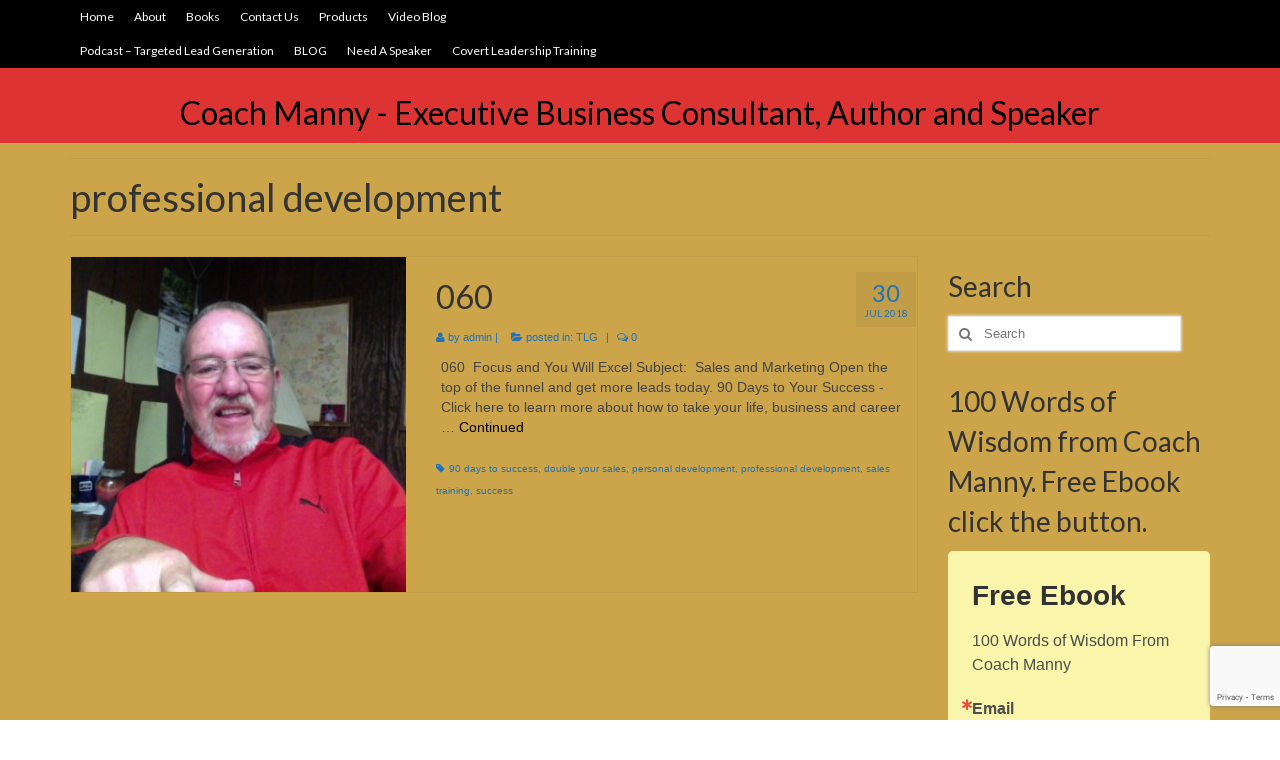

--- FILE ---
content_type: text/html; charset=UTF-8
request_url: http://coachmanny.com/tag/professional-development/
body_size: 10523
content:
<!DOCTYPE html>
<html class="no-js" lang="en" itemscope="itemscope" itemtype="http://schema.org/WebPage">
<head>
  <meta charset="UTF-8">
  <meta name="viewport" content="width=device-width, initial-scale=1.0">
  <meta http-equiv="X-UA-Compatible" content="IE=edge">
  <title>professional development &#8211; Coach Manny &#8211; Executive Business Consultant, Author and Speaker</title>
<meta name='robots' content='max-image-preview:large' />
<script type='application/javascript'>console.log('PixelYourSite Free version 9.1.1');</script>
<link rel='dns-prefetch' href='//www.google.com' />
<link rel='dns-prefetch' href='//platform-api.sharethis.com' />
<link rel='dns-prefetch' href='//fonts.googleapis.com' />
<link rel='dns-prefetch' href='//s.w.org' />
<link rel='dns-prefetch' href='//m9m6e2w5.stackpathcdn.com' />
<link rel='dns-prefetch' href='//cdn.shareaholic.net' />
<link rel='dns-prefetch' href='//www.shareaholic.net' />
<link rel='dns-prefetch' href='//analytics.shareaholic.com' />
<link rel='dns-prefetch' href='//recs.shareaholic.com' />
<link rel='dns-prefetch' href='//partner.shareaholic.com' />
<!-- Shareaholic - https://www.shareaholic.com -->
<link rel='preload' href='//cdn.shareaholic.net/assets/pub/shareaholic.js' as='script'/>
<script data-no-minify='1' data-cfasync='false'>
_SHR_SETTINGS = {"endpoints":{"local_recs_url":"http:\/\/coachmanny.com\/wp-admin\/admin-ajax.php?action=shareaholic_permalink_related","ajax_url":"http:\/\/coachmanny.com\/wp-admin\/admin-ajax.php","share_counts_url":"http:\/\/coachmanny.com\/wp-admin\/admin-ajax.php?action=shareaholic_share_counts_api"},"site_id":"ab1b5a35d4a855f6dcb79b0f4e52efa1"};
</script>
<script data-no-minify='1' data-cfasync='false' src='//cdn.shareaholic.net/assets/pub/shareaholic.js' data-shr-siteid='ab1b5a35d4a855f6dcb79b0f4e52efa1' async ></script>

<!-- Shareaholic Content Tags -->
<meta name='shareaholic:site_name' content='Coach Manny - Executive Business Consultant, Author and Speaker' />
<meta name='shareaholic:language' content='en' />
<meta name='shareaholic:article_visibility' content='private' />
<meta name='shareaholic:site_id' content='ab1b5a35d4a855f6dcb79b0f4e52efa1' />
<meta name='shareaholic:wp_version' content='9.7.6' />

<!-- Shareaholic Content Tags End -->
<script type="text/javascript">
window._wpemojiSettings = {"baseUrl":"https:\/\/s.w.org\/images\/core\/emoji\/14.0.0\/72x72\/","ext":".png","svgUrl":"https:\/\/s.w.org\/images\/core\/emoji\/14.0.0\/svg\/","svgExt":".svg","source":{"concatemoji":"http:\/\/coachmanny.com\/wp-includes\/js\/wp-emoji-release.min.js?ver=6.0.11"}};
/*! This file is auto-generated */
!function(e,a,t){var n,r,o,i=a.createElement("canvas"),p=i.getContext&&i.getContext("2d");function s(e,t){var a=String.fromCharCode,e=(p.clearRect(0,0,i.width,i.height),p.fillText(a.apply(this,e),0,0),i.toDataURL());return p.clearRect(0,0,i.width,i.height),p.fillText(a.apply(this,t),0,0),e===i.toDataURL()}function c(e){var t=a.createElement("script");t.src=e,t.defer=t.type="text/javascript",a.getElementsByTagName("head")[0].appendChild(t)}for(o=Array("flag","emoji"),t.supports={everything:!0,everythingExceptFlag:!0},r=0;r<o.length;r++)t.supports[o[r]]=function(e){if(!p||!p.fillText)return!1;switch(p.textBaseline="top",p.font="600 32px Arial",e){case"flag":return s([127987,65039,8205,9895,65039],[127987,65039,8203,9895,65039])?!1:!s([55356,56826,55356,56819],[55356,56826,8203,55356,56819])&&!s([55356,57332,56128,56423,56128,56418,56128,56421,56128,56430,56128,56423,56128,56447],[55356,57332,8203,56128,56423,8203,56128,56418,8203,56128,56421,8203,56128,56430,8203,56128,56423,8203,56128,56447]);case"emoji":return!s([129777,127995,8205,129778,127999],[129777,127995,8203,129778,127999])}return!1}(o[r]),t.supports.everything=t.supports.everything&&t.supports[o[r]],"flag"!==o[r]&&(t.supports.everythingExceptFlag=t.supports.everythingExceptFlag&&t.supports[o[r]]);t.supports.everythingExceptFlag=t.supports.everythingExceptFlag&&!t.supports.flag,t.DOMReady=!1,t.readyCallback=function(){t.DOMReady=!0},t.supports.everything||(n=function(){t.readyCallback()},a.addEventListener?(a.addEventListener("DOMContentLoaded",n,!1),e.addEventListener("load",n,!1)):(e.attachEvent("onload",n),a.attachEvent("onreadystatechange",function(){"complete"===a.readyState&&t.readyCallback()})),(e=t.source||{}).concatemoji?c(e.concatemoji):e.wpemoji&&e.twemoji&&(c(e.twemoji),c(e.wpemoji)))}(window,document,window._wpemojiSettings);
</script>
<style type="text/css">
img.wp-smiley,
img.emoji {
	display: inline !important;
	border: none !important;
	box-shadow: none !important;
	height: 1em !important;
	width: 1em !important;
	margin: 0 0.07em !important;
	vertical-align: -0.1em !important;
	background: none !important;
	padding: 0 !important;
}
</style>
	<link rel='stylesheet' id='wp-block-library-css'  href='http://coachmanny.com/wp-includes/css/dist/block-library/style.min.css?ver=6.0.11' type='text/css' media='all' />
<style id='global-styles-inline-css' type='text/css'>
body{--wp--preset--color--black: #000000;--wp--preset--color--cyan-bluish-gray: #abb8c3;--wp--preset--color--white: #ffffff;--wp--preset--color--pale-pink: #f78da7;--wp--preset--color--vivid-red: #cf2e2e;--wp--preset--color--luminous-vivid-orange: #ff6900;--wp--preset--color--luminous-vivid-amber: #fcb900;--wp--preset--color--light-green-cyan: #7bdcb5;--wp--preset--color--vivid-green-cyan: #00d084;--wp--preset--color--pale-cyan-blue: #8ed1fc;--wp--preset--color--vivid-cyan-blue: #0693e3;--wp--preset--color--vivid-purple: #9b51e0;--wp--preset--gradient--vivid-cyan-blue-to-vivid-purple: linear-gradient(135deg,rgba(6,147,227,1) 0%,rgb(155,81,224) 100%);--wp--preset--gradient--light-green-cyan-to-vivid-green-cyan: linear-gradient(135deg,rgb(122,220,180) 0%,rgb(0,208,130) 100%);--wp--preset--gradient--luminous-vivid-amber-to-luminous-vivid-orange: linear-gradient(135deg,rgba(252,185,0,1) 0%,rgba(255,105,0,1) 100%);--wp--preset--gradient--luminous-vivid-orange-to-vivid-red: linear-gradient(135deg,rgba(255,105,0,1) 0%,rgb(207,46,46) 100%);--wp--preset--gradient--very-light-gray-to-cyan-bluish-gray: linear-gradient(135deg,rgb(238,238,238) 0%,rgb(169,184,195) 100%);--wp--preset--gradient--cool-to-warm-spectrum: linear-gradient(135deg,rgb(74,234,220) 0%,rgb(151,120,209) 20%,rgb(207,42,186) 40%,rgb(238,44,130) 60%,rgb(251,105,98) 80%,rgb(254,248,76) 100%);--wp--preset--gradient--blush-light-purple: linear-gradient(135deg,rgb(255,206,236) 0%,rgb(152,150,240) 100%);--wp--preset--gradient--blush-bordeaux: linear-gradient(135deg,rgb(254,205,165) 0%,rgb(254,45,45) 50%,rgb(107,0,62) 100%);--wp--preset--gradient--luminous-dusk: linear-gradient(135deg,rgb(255,203,112) 0%,rgb(199,81,192) 50%,rgb(65,88,208) 100%);--wp--preset--gradient--pale-ocean: linear-gradient(135deg,rgb(255,245,203) 0%,rgb(182,227,212) 50%,rgb(51,167,181) 100%);--wp--preset--gradient--electric-grass: linear-gradient(135deg,rgb(202,248,128) 0%,rgb(113,206,126) 100%);--wp--preset--gradient--midnight: linear-gradient(135deg,rgb(2,3,129) 0%,rgb(40,116,252) 100%);--wp--preset--duotone--dark-grayscale: url('#wp-duotone-dark-grayscale');--wp--preset--duotone--grayscale: url('#wp-duotone-grayscale');--wp--preset--duotone--purple-yellow: url('#wp-duotone-purple-yellow');--wp--preset--duotone--blue-red: url('#wp-duotone-blue-red');--wp--preset--duotone--midnight: url('#wp-duotone-midnight');--wp--preset--duotone--magenta-yellow: url('#wp-duotone-magenta-yellow');--wp--preset--duotone--purple-green: url('#wp-duotone-purple-green');--wp--preset--duotone--blue-orange: url('#wp-duotone-blue-orange');--wp--preset--font-size--small: 13px;--wp--preset--font-size--medium: 20px;--wp--preset--font-size--large: 36px;--wp--preset--font-size--x-large: 42px;}.has-black-color{color: var(--wp--preset--color--black) !important;}.has-cyan-bluish-gray-color{color: var(--wp--preset--color--cyan-bluish-gray) !important;}.has-white-color{color: var(--wp--preset--color--white) !important;}.has-pale-pink-color{color: var(--wp--preset--color--pale-pink) !important;}.has-vivid-red-color{color: var(--wp--preset--color--vivid-red) !important;}.has-luminous-vivid-orange-color{color: var(--wp--preset--color--luminous-vivid-orange) !important;}.has-luminous-vivid-amber-color{color: var(--wp--preset--color--luminous-vivid-amber) !important;}.has-light-green-cyan-color{color: var(--wp--preset--color--light-green-cyan) !important;}.has-vivid-green-cyan-color{color: var(--wp--preset--color--vivid-green-cyan) !important;}.has-pale-cyan-blue-color{color: var(--wp--preset--color--pale-cyan-blue) !important;}.has-vivid-cyan-blue-color{color: var(--wp--preset--color--vivid-cyan-blue) !important;}.has-vivid-purple-color{color: var(--wp--preset--color--vivid-purple) !important;}.has-black-background-color{background-color: var(--wp--preset--color--black) !important;}.has-cyan-bluish-gray-background-color{background-color: var(--wp--preset--color--cyan-bluish-gray) !important;}.has-white-background-color{background-color: var(--wp--preset--color--white) !important;}.has-pale-pink-background-color{background-color: var(--wp--preset--color--pale-pink) !important;}.has-vivid-red-background-color{background-color: var(--wp--preset--color--vivid-red) !important;}.has-luminous-vivid-orange-background-color{background-color: var(--wp--preset--color--luminous-vivid-orange) !important;}.has-luminous-vivid-amber-background-color{background-color: var(--wp--preset--color--luminous-vivid-amber) !important;}.has-light-green-cyan-background-color{background-color: var(--wp--preset--color--light-green-cyan) !important;}.has-vivid-green-cyan-background-color{background-color: var(--wp--preset--color--vivid-green-cyan) !important;}.has-pale-cyan-blue-background-color{background-color: var(--wp--preset--color--pale-cyan-blue) !important;}.has-vivid-cyan-blue-background-color{background-color: var(--wp--preset--color--vivid-cyan-blue) !important;}.has-vivid-purple-background-color{background-color: var(--wp--preset--color--vivid-purple) !important;}.has-black-border-color{border-color: var(--wp--preset--color--black) !important;}.has-cyan-bluish-gray-border-color{border-color: var(--wp--preset--color--cyan-bluish-gray) !important;}.has-white-border-color{border-color: var(--wp--preset--color--white) !important;}.has-pale-pink-border-color{border-color: var(--wp--preset--color--pale-pink) !important;}.has-vivid-red-border-color{border-color: var(--wp--preset--color--vivid-red) !important;}.has-luminous-vivid-orange-border-color{border-color: var(--wp--preset--color--luminous-vivid-orange) !important;}.has-luminous-vivid-amber-border-color{border-color: var(--wp--preset--color--luminous-vivid-amber) !important;}.has-light-green-cyan-border-color{border-color: var(--wp--preset--color--light-green-cyan) !important;}.has-vivid-green-cyan-border-color{border-color: var(--wp--preset--color--vivid-green-cyan) !important;}.has-pale-cyan-blue-border-color{border-color: var(--wp--preset--color--pale-cyan-blue) !important;}.has-vivid-cyan-blue-border-color{border-color: var(--wp--preset--color--vivid-cyan-blue) !important;}.has-vivid-purple-border-color{border-color: var(--wp--preset--color--vivid-purple) !important;}.has-vivid-cyan-blue-to-vivid-purple-gradient-background{background: var(--wp--preset--gradient--vivid-cyan-blue-to-vivid-purple) !important;}.has-light-green-cyan-to-vivid-green-cyan-gradient-background{background: var(--wp--preset--gradient--light-green-cyan-to-vivid-green-cyan) !important;}.has-luminous-vivid-amber-to-luminous-vivid-orange-gradient-background{background: var(--wp--preset--gradient--luminous-vivid-amber-to-luminous-vivid-orange) !important;}.has-luminous-vivid-orange-to-vivid-red-gradient-background{background: var(--wp--preset--gradient--luminous-vivid-orange-to-vivid-red) !important;}.has-very-light-gray-to-cyan-bluish-gray-gradient-background{background: var(--wp--preset--gradient--very-light-gray-to-cyan-bluish-gray) !important;}.has-cool-to-warm-spectrum-gradient-background{background: var(--wp--preset--gradient--cool-to-warm-spectrum) !important;}.has-blush-light-purple-gradient-background{background: var(--wp--preset--gradient--blush-light-purple) !important;}.has-blush-bordeaux-gradient-background{background: var(--wp--preset--gradient--blush-bordeaux) !important;}.has-luminous-dusk-gradient-background{background: var(--wp--preset--gradient--luminous-dusk) !important;}.has-pale-ocean-gradient-background{background: var(--wp--preset--gradient--pale-ocean) !important;}.has-electric-grass-gradient-background{background: var(--wp--preset--gradient--electric-grass) !important;}.has-midnight-gradient-background{background: var(--wp--preset--gradient--midnight) !important;}.has-small-font-size{font-size: var(--wp--preset--font-size--small) !important;}.has-medium-font-size{font-size: var(--wp--preset--font-size--medium) !important;}.has-large-font-size{font-size: var(--wp--preset--font-size--large) !important;}.has-x-large-font-size{font-size: var(--wp--preset--font-size--x-large) !important;}
</style>
<link rel='stylesheet' id='ctct_form_styles-css'  href='http://coachmanny.com/wp-content/plugins/constant-contact-forms/assets/css/style.css?ver=1.13.0' type='text/css' media='all' />
<link rel='stylesheet' id='SFSImainCss-css'  href='http://coachmanny.com/wp-content/plugins/ultimate-social-media-icons/css/sfsi-style.css?ver=2.7.5' type='text/css' media='all' />
<link rel='stylesheet' id='kadence_theme-css'  href='http://coachmanny.com/wp-content/themes/virtue/assets/css/virtue.css?ver=276' type='text/css' media='all' />
<link rel='stylesheet' id='virtue_skin-css'  href='http://coachmanny.com/wp-content/themes/virtue/assets/css/skins/default.css' type='text/css' media='all' />
<link rel='stylesheet' id='redux-google-fonts-virtue-css'  href='http://fonts.googleapis.com/css?family=Lato&#038;ver=1532532295' type='text/css' media='all' />
<script type='text/javascript' src='http://coachmanny.com/wp-includes/js/jquery/jquery.min.js?ver=3.6.0' id='jquery-core-js'></script>
<script type='text/javascript' src='http://coachmanny.com/wp-includes/js/jquery/jquery-migrate.min.js?ver=3.3.2' id='jquery-migrate-js'></script>
<script type='text/javascript' src='//platform-api.sharethis.com/js/sharethis.js#product=ga&#038;property=6086d253069ba40018aed74c' id='googleanalytics-platform-sharethis-js'></script>
<script type='text/javascript' src='http://coachmanny.com/wp-content/plugins/pixelyoursite/dist/scripts/jquery.bind-first-0.2.3.min.js?ver=6.0.11' id='jquery-bind-first-js'></script>
<script type='text/javascript' src='http://coachmanny.com/wp-content/plugins/pixelyoursite/dist/scripts/js.cookie-2.1.3.min.js?ver=2.1.3' id='js-cookie-js'></script>
<script type='text/javascript' id='pys-js-extra'>
/* <![CDATA[ */
var pysOptions = {"staticEvents":{"facebook":{"init_event":[{"delay":0,"type":"static","name":"PageView","pixelIds":["262579774358352"],"eventID":"dc11900f-77a1-4f72-b15f-94144cb682f6","params":{"post_category":"TLG","page_title":"professional development","post_type":"tag","post_id":210,"plugin":"PixelYourSite","user_role":"guest","event_url":"coachmanny.com\/tag\/professional-development\/"},"e_id":"init_event","ids":[],"hasTimeWindow":false,"timeWindow":0,"woo_order":"","edd_order":""}]}},"dynamicEvents":[],"triggerEvents":[],"triggerEventTypes":[],"facebook":{"pixelIds":["262579774358352"],"advancedMatching":[],"removeMetadata":false,"contentParams":{"post_type":"tag","post_id":210,"content_name":"professional development"},"commentEventEnabled":true,"wooVariableAsSimple":false,"downloadEnabled":true,"formEventEnabled":true,"ajaxForServerEvent":true,"serverApiEnabled":false,"wooCRSendFromServer":false},"debug":"","siteUrl":"http:\/\/coachmanny.com","ajaxUrl":"http:\/\/coachmanny.com\/wp-admin\/admin-ajax.php","enable_remove_download_url_param":"1","gdpr":{"ajax_enabled":false,"all_disabled_by_api":false,"facebook_disabled_by_api":false,"analytics_disabled_by_api":false,"google_ads_disabled_by_api":false,"pinterest_disabled_by_api":false,"bing_disabled_by_api":false,"facebook_prior_consent_enabled":true,"analytics_prior_consent_enabled":true,"google_ads_prior_consent_enabled":null,"pinterest_prior_consent_enabled":true,"bing_prior_consent_enabled":true,"cookiebot_integration_enabled":false,"cookiebot_facebook_consent_category":"marketing","cookiebot_analytics_consent_category":"statistics","cookiebot_google_ads_consent_category":null,"cookiebot_pinterest_consent_category":"marketing","cookiebot_bing_consent_category":"marketing","consent_magic_integration_enabled":false,"real_cookie_banner_integration_enabled":false,"cookie_notice_integration_enabled":false,"cookie_law_info_integration_enabled":false},"woo":{"enabled":false},"edd":{"enabled":false}};
/* ]]> */
</script>
<script type='text/javascript' src='http://coachmanny.com/wp-content/plugins/pixelyoursite/dist/scripts/public.js?ver=9.1.1' id='pys-js'></script>
<link rel="https://api.w.org/" href="http://coachmanny.com/wp-json/" /><link rel="alternate" type="application/json" href="http://coachmanny.com/wp-json/wp/v2/tags/210" /><link rel="EditURI" type="application/rsd+xml" title="RSD" href="http://coachmanny.com/xmlrpc.php?rsd" />
<link rel="wlwmanifest" type="application/wlwmanifest+xml" href="http://coachmanny.com/wp-includes/wlwmanifest.xml" /> 
<meta name="generator" content="WordPress 6.0.11" />
<script type="text/javascript"><!--
function powerpress_pinw(pinw_url){window.open(pinw_url, 'PowerPressPlayer','toolbar=0,status=0,resizable=1,width=460,height=320');	return false;}
//-->
</script>
<meta name="follow.[base64]" content="v8WqRE0nc5Ktu2KuvPp2"/><style type="text/css">#logo {padding-top:25px;}#logo {padding-bottom:10px;}#logo {margin-left:0px;}#logo {margin-right:0px;}#nav-main {margin-top:5px;}#nav-main {margin-bottom:10px;}.headerfont, .tp-caption {font-family:Lato;} 
  .topbarmenu ul li {font-family:Lato;}
  #kadbreadcrumbs {font-family:Verdana, Geneva, sans-serif;}.home-message:hover {background-color:#000000; background-color: rgba(0, 0, 0, 0.6);}
  nav.woocommerce-pagination ul li a:hover, .wp-pagenavi a:hover, .panel-heading .accordion-toggle, .variations .kad_radio_variations label:hover, .variations .kad_radio_variations label.selectedValue {border-color: #000000;}
  a, #nav-main ul.sf-menu ul li a:hover, .product_price ins .amount, .price ins .amount, .color_primary, .primary-color, #logo a.brand, #nav-main ul.sf-menu a:hover,
  .woocommerce-message:before, .woocommerce-info:before, #nav-second ul.sf-menu a:hover, .footerclass a:hover, .posttags a:hover, .subhead a:hover, .nav-trigger-case:hover .kad-menu-name, 
  .nav-trigger-case:hover .kad-navbtn, #kadbreadcrumbs a:hover, #wp-calendar a, .star-rating {color: #000000;}
.widget_price_filter .ui-slider .ui-slider-handle, .product_item .kad_add_to_cart:hover, .product_item:hover a.button:hover, .product_item:hover .kad_add_to_cart:hover, .kad-btn-primary, html .woocommerce-page .widget_layered_nav ul.yith-wcan-label li a:hover, html .woocommerce-page .widget_layered_nav ul.yith-wcan-label li.chosen a,
.product-category.grid_item a:hover h5, .woocommerce-message .button, .widget_layered_nav_filters ul li a, .widget_layered_nav ul li.chosen a, .wpcf7 input.wpcf7-submit, .yith-wcan .yith-wcan-reset-navigation,
#containerfooter .menu li a:hover, .bg_primary, .portfolionav a:hover, .home-iconmenu a:hover, p.demo_store, .topclass, #commentform .form-submit #submit, .kad-hover-bg-primary:hover, .widget_shopping_cart_content .checkout,
.login .form-row .button, .variations .kad_radio_variations label.selectedValue, #payment #place_order, .wpcf7 input.wpcf7-back, .shop_table .actions input[type=submit].checkout-button, .cart_totals .checkout-button, input[type="submit"].button, .order-actions .button  {background: #000000;}.color_gray, .subhead, .subhead a, .posttags, .posttags a, .product_meta a {color:#1e73be;}input[type=number]::-webkit-inner-spin-button, input[type=number]::-webkit-outer-spin-button { -webkit-appearance: none; margin: 0; } input[type=number] {-moz-appearance: textfield;}.quantity input::-webkit-outer-spin-button,.quantity input::-webkit-inner-spin-button {display: none;}#containerfooter h3, #containerfooter, .footercredits p, .footerclass a, .footernav ul li a {color:#1e73be;}.contentclass, .nav-tabs>.active>a, .nav-tabs>.active>a:hover, .nav-tabs>.active>a:focus {background:#cca54b    ;}.topclass {background:#000000    ;}.headerclass {background:#dd3333    ;}.mobileclass {background:#cc9a27    ;}.footerclass {background:#cc9a27    ;}.product_item .product_details h5 {text-transform: none;}@media (max-width: 979px) {.nav-trigger .nav-trigger-case {position: static; display: block; width: 100%;}}.product_item .product_details h5 {min-height:40px;}</style><style type="text/css">.recentcomments a{display:inline !important;padding:0 !important;margin:0 !important;}</style><script>
(function() {
	(function (i, s, o, g, r, a, m) {
		i['GoogleAnalyticsObject'] = r;
		i[r] = i[r] || function () {
				(i[r].q = i[r].q || []).push(arguments)
			}, i[r].l = 1 * new Date();
		a = s.createElement(o),
			m = s.getElementsByTagName(o)[0];
		a.async = 1;
		a.src = g;
		m.parentNode.insertBefore(a, m)
	})(window, document, 'script', 'https://google-analytics.com/analytics.js', 'ga');

	ga('create', 'UA-83797990-1', 'auto');
			ga('send', 'pageview');
	})();
</script>
<!--[if lt IE 9]>
<script src="http://coachmanny.com/wp-content/themes/virtue/assets/js/vendor/respond.min.js"></script>
<![endif]-->
<link rel="icon" href="http://coachmanny.com/wp-content/uploads/2016/08/cropped-Picture-014j-32x32.jpg" sizes="32x32" />
<link rel="icon" href="http://coachmanny.com/wp-content/uploads/2016/08/cropped-Picture-014j-192x192.jpg" sizes="192x192" />
<link rel="apple-touch-icon" href="http://coachmanny.com/wp-content/uploads/2016/08/cropped-Picture-014j-180x180.jpg" />
<meta name="msapplication-TileImage" content="http://coachmanny.com/wp-content/uploads/2016/08/cropped-Picture-014j-270x270.jpg" />
<style type="text/css" title="dynamic-css" class="options-output">header #logo a.brand,.logofont{font-family:Lato;line-height:40px;font-weight:normal;font-style:400;font-size:32px;}.kad_tagline{font-family:Lato;line-height:20px;font-weight:normal;font-style:400;color:#444444;font-size:14px;}.product_item .product_details h5{font-family:Lato;line-height:20px;font-weight:normal;font-style:700;font-size:16px;}h1{font-family:Lato;line-height:40px;font-weight:normal;font-style:400;font-size:38px;}h2{font-family:Lato;line-height:40px;font-weight:normal;font-style:normal;font-size:32px;}h3{font-family:Lato;line-height:40px;font-weight:normal;font-style:400;font-size:28px;}h4{font-family:Lato;line-height:40px;font-weight:normal;font-style:400;font-size:24px;}h5{font-family:Lato;line-height:24px;font-weight:normal;font-style:700;font-size:18px;}body{font-family:Verdana, Geneva, sans-serif;line-height:20px;font-weight:normal;font-style:400;font-size:14px;}#nav-main ul.sf-menu a{font-family:Lato;line-height:18px;font-weight:normal;font-style:400;font-size:12px;}#nav-second ul.sf-menu a{font-family:Lato;line-height:22px;font-weight:normal;font-style:400;font-size:18px;}.kad-nav-inner .kad-mnav, .kad-mobile-nav .kad-nav-inner li a,.nav-trigger-case{font-family:Lato;line-height:20px;font-weight:normal;font-style:400;font-size:16px;}</style></head>
  <body class="archive tag tag-professional-development tag-210 sfsi_actvite_theme_thin ctct-virtue wide">
    <div id="wrapper" class="container">
    <div id="kt-skip-link"><a href="#content">Skip to Main Content</a></div><header class="banner headerclass">
  <div id="topbar" class="topclass">
    <div class="container">
      <div class="row">
        <div class="col-md-6 col-sm-6 kad-topbar-left">
          <div class="topbarmenu clearfix">
          <ul id="menu-menu-1" class="sf-menu"><li  class="menu-home menu-item-25"><a href="http://coachmanny.com/">Home</a></li>
<li  class="menu-about menu-item-19"><a href="http://coachmanny.com/about/">About</a></li>
<li  class="menu-books menu-item-49"><a href="http://coachmanny.com/books-by-coach-manny/">Books</a></li>
<li  class="menu-contact-us sf-dropdown menu-item-66"><a href="http://coachmanny.com/contact-us/">Contact Us</a>
<ul class="sf-dropdown-menu">
	<li  class="menu-terms-of-use menu-item-63"><a href="http://coachmanny.com/terms-of-use/">Terms of Use</a></li>
	<li  class="menu-privacy-policy menu-item-73"><a href="http://coachmanny.com/privacy-policy/">Privacy Policy</a></li>
</ul>
</li>
<li  class="menu-products menu-item-754"><a href="http://coachmanny.com/products/">Products</a></li>
<li  class="menu-video-blog menu-item-859"><a href="http://coachmanny.com/video-blog/">Video Blog</a></li>
<li  class="menu-podcast-targeted-lead-generation menu-item-867"><a href="http://coachmanny.com/category/tlg/">Podcast &#8211; Targeted Lead Generation</a></li>
<li  class="menu-blog menu-item-868"><a href="http://coachmanny.com/category/blog/">BLOG</a></li>
<li  class="menu-need-a-speaker menu-item-871"><a href="http://coachmanny.com/need-a-speaker/">Need A Speaker</a></li>
<li  class="menu-covert-leadership-training menu-item-878"><a href="http://coachmanny.com/leadership-training/">Covert Leadership Training</a></li>
</ul>                      </div>
        </div><!-- close col-md-6 --> 
        <div class="col-md-6 col-sm-6 kad-topbar-right">
          <div id="topbar-search" class="topbar-widget">
                    </div>
        </div> <!-- close col-md-6-->
      </div> <!-- Close Row -->
    </div> <!-- Close Container -->
  </div><div class="container">
  <div class="row">
      <div class="col-md-12 clearfix kad-header-left">
            <div id="logo" class="logocase">
              <a class="brand logofont" href="http://coachmanny.com/">
                Coach Manny - Executive Business Consultant, Author and Speaker              </a>
                         </div> <!-- Close #logo -->
       </div><!-- close logo span -->
              
    </div> <!-- Close Row -->
     
</div> <!-- Close Container -->
  </header>      <div class="wrap contentclass" role="document">

      
<div id="pageheader" class="titleclass">
  <div class="container">
    <div class="page-header">
	<h1 class="entry-title" itemprop="name">
		professional development	</h1>
   	</div>  </div><!--container-->
</div><!--titleclass-->

<div id="content" class="container">
  <div class="row">
            <div class="main col-lg-9 col-md-8  postlist" role="main">
    
    
    <article id="post-582" class="post-582 post type-post status-publish format-standard has-post-thumbnail hentry category-tlg tag-90-days-to-success tag-double-your-sales tag-personal-development tag-professional-development tag-sales-training tag-success" itemscope="" itemtype="http://schema.org/BlogPosting">
                      <div class="row">
                                                          <div class="col-md-5">
                                    <div class="imghoverclass img-margin-center">
                                        <a href="http://coachmanny.com/tlg/060/" title="060">
                                            <img src="http://coachmanny.com/wp-content/uploads/2018/03/Photo-on-5-14-17-at-8.40-PM-365x365.jpg" alt="060" itemprop="image"  class="iconhover" style="display:block;">
                                        </a> 
                                     </div>
                                 </div>
                                                      
                      <div class="col-md-7 postcontent">
                          <div class="postmeta updated color_gray">
      <div class="postdate bg-lightgray headerfont" itemprop="datePublished">
      <span class="postday">30</span>
      Jul 2018    </div>
</div> 
                          <header>
                              <a href="http://coachmanny.com/tlg/060/"><h2 class="entry-title" itemprop="name headline">060</h2></a>
                               <div class="subhead">
    <span class="postauthortop author vcard">
    <i class="icon-user"></i> by  <span itemprop="author"><a href="http://coachmanny.com/author/admin/" class="fn" rel="author">admin</a></span> |</span>
      
    <span class="postedintop"><i class="icon-folder-open"></i> posted in: <a href="http://coachmanny.com/category/tlg/" rel="category tag">TLG</a></span>     <span class="kad-hidepostedin">|</span>
    <span class="postcommentscount">
    <i class="icon-comments-alt"></i> 0    </span>
</div>    
                          </header>
                          <div class="entry-content" itemprop="articleBody">
                              <div style='display:none;' class='shareaholic-canvas' data-app='share_buttons' data-title='060' data-link='http://coachmanny.com/tlg/060/' data-app-id-name='category_above_content'></div><p>060  Focus and You Will Excel Subject:  Sales and Marketing Open the top of the funnel and get more leads today. 90 Days to Your Success -Click here to learn more about how to take your life, business and career &hellip; <a href="http://coachmanny.com/tlg/060/">Continued</a></p>
<div style='display:none;' class='shareaholic-canvas' data-app='share_buttons' data-title='060' data-link='http://coachmanny.com/tlg/060/' data-app-id-name='category_below_content'></div><div style='display:none;' class='shareaholic-canvas' data-app='recommendations' data-title='060' data-link='http://coachmanny.com/tlg/060/' data-app-id-name='category_below_content'></div>                          </div>
                          <footer>
                                                              <span class="posttags color_gray"><i class="icon-tag"></i> <a href="http://coachmanny.com/tag/90-days-to-success/" rel="tag">90 days to success</a>, <a href="http://coachmanny.com/tag/double-your-sales/" rel="tag">double your sales</a>, <a href="http://coachmanny.com/tag/personal-development/" rel="tag">personal development</a>, <a href="http://coachmanny.com/tag/professional-development/" rel="tag">professional development</a>, <a href="http://coachmanny.com/tag/sales-training/" rel="tag">sales training</a>, <a href="http://coachmanny.com/tag/success/" rel="tag">success</a></span>
                                                        </footer>
                        </div><!-- Text size -->
                  </div><!-- row-->
              </article> <!-- Article -->
    </div><!-- /.main -->            
                      <aside class="col-lg-3 col-md-4 kad-sidebar" role="complementary">
              <div class="sidebar">
                <section id="search-3" class="widget-1 widget-first widget widget_search"><div class="widget-inner"><h3>Search</h3><form role="search" method="get" class="form-search" action="http://coachmanny.com/">
  <label class="screen-reader-text">Search for:</label>
  <input type="text" value="" name="s" class="search-query" placeholder="Search">
  <button type="submit" class="search-icon"><i class="icon-search"></i></button>
</form></div></section><section id="text-3" class="widget-2 widget-last widget widget_text"><div class="widget-inner"><h3>100 Words of Wisdom from Coach Manny. Free Ebook click the button.</h3>			<div class="textwidget"><!-- Begin Constant Contact Active Forms -->
<script> var _ctct_m = "dfa0f35b42ba6a73b857c74837c254b5"; </script>
<script id="signupScript" src="//static.ctctcdn.com/js/signup-form-widget/current/signup-form-widget.min.js" async defer></script>
<!-- End Constant Contact Active Forms -->
<!-- Begin Constant Contact Inline Form Code -->
<div class="ctct-inline-form" data-form-id="9674795b-efee-4be7-aa8f-a8cd06634cdc"></div>
<!-- End Constant Contact Inline Form Code -->
            </div>
		</div></section>              </div><!-- /.sidebar -->
            </aside><!-- /aside -->
                    </div><!-- /.row-->
        </div><!-- /.content -->
      </div><!-- /.wrap -->
      <footer id="containerfooter" class="footerclass">
  <div class="container">
  	<div class="row">
  								        			        </div>
        <div class="footercredits clearfix">
    		
    		        	<p>&copy; 2025 Coach Manny - Executive Business Consultant, Author and Speaker - WordPress Theme by <a href="https://www.kadencethemes.com/" target="_blank">Kadence Themes</a></p>
    	</div>

  </div>

</footer>

			<!--facebook like and share js -->
			<div id="fb-root"></div>
			<script>
				(function(d, s, id) {
					var js, fjs = d.getElementsByTagName(s)[0];
					if (d.getElementById(id)) return;
					js = d.createElement(s);
					js.id = id;
					js.src = "//connect.facebook.net/en_US/sdk.js#xfbml=1&version=v2.5";
					fjs.parentNode.insertBefore(js, fjs);
				}(document, 'script', 'facebook-jssdk'));
			</script>
		<script>
window.addEventListener('sfsi_functions_loaded', function() {
    if (typeof sfsi_responsive_toggle == 'function') {
        sfsi_responsive_toggle(0);
        // console.log('sfsi_responsive_toggle');

    }
})
</script>
    <script>
        window.addEventListener('sfsi_functions_loaded', function() {
            if (typeof sfsi_plugin_version == 'function') {
                sfsi_plugin_version(2.75);
            }
        });

        function sfsi_processfurther(ref) {
            var feed_id = '[base64]';
            var feedtype = 8;
            var email = jQuery(ref).find('input[name="email"]').val();
            var filter = /^([a-zA-Z0-9_\.\-])+\@(([a-zA-Z0-9\-])+\.)+([a-zA-Z0-9]{2,4})+$/;
            if ((email != "Enter your email") && (filter.test(email))) {
                if (feedtype == "8") {
                    var url = "https://api.follow.it/subscription-form/" + feed_id + "/" + feedtype;
                    window.open(url, "popupwindow", "scrollbars=yes,width=1080,height=760");
                    return true;
                }
            } else {
                alert("Please enter email address");
                jQuery(ref).find('input[name="email"]').focus();
                return false;
            }
        }
    </script>
    <style type="text/css" aria-selected="true">
        .sfsi_subscribe_Popinner {
            width: 100% !important;

            height: auto !important;

            border: 1px solid #b5b5b5 !important;

            padding: 18px 0px !important;

            background-color: #ffffff !important;
        }
        .sfsi_subscribe_Popinner form {
            margin: 0 20px !important;
        }
        .sfsi_subscribe_Popinner h5 {
            font-family: Helvetica,Arial,sans-serif !important;

            font-weight: bold !important;

            color: #000000 !important;

            font-size: 16px !important;

            text-align: center !important;
            margin: 0 0 10px !important;
            padding: 0 !important;
        }
        .sfsi_subscription_form_field {
            margin: 5px 0 !important;
            width: 100% !important;
            display: inline-flex;
            display: -webkit-inline-flex;
        }

        .sfsi_subscription_form_field input {
            width: 100% !important;
            padding: 10px 0px !important;
        }

        .sfsi_subscribe_Popinner input[type=email] {
            font-family: Helvetica,Arial,sans-serif !important;

            font-style: normal !important;

            color:  !important;

            font-size: 14px !important;

            text-align: center !important;
        }

        .sfsi_subscribe_Popinner input[type=email]::-webkit-input-placeholder {

            font-family: Helvetica,Arial,sans-serif !important;

            font-style: normal !important;

            color:  !important;

            font-size: 14px !important;

            text-align: center !important;
        }
        .sfsi_subscribe_Popinner input[type=email]:-moz-placeholder {
            /* Firefox 18- */

            font-family: Helvetica,Arial,sans-serif !important;

            font-style: normal !important;

            color:  !important;

            font-size: 14px !important;

            text-align: center !important;

        }

        .sfsi_subscribe_Popinner input[type=email]::-moz-placeholder {
            /* Firefox 19+ */
            font-family: Helvetica,Arial,sans-serif !important;

            font-style: normal !important;

            color:  !important;

            font-size: 14px !important;

            text-align: center !important;

        }

        .sfsi_subscribe_Popinner input[type=email]:-ms-input-placeholder {
            font-family: Helvetica,Arial,sans-serif !important;

            font-style: normal !important;

            color:  !important;

            font-size: 14px !important;

            text-align: center !important;
        }

        .sfsi_subscribe_Popinner input[type=submit] {
            font-family: Helvetica,Arial,sans-serif !important;

            font-weight: bold !important;

            color: #000000 !important;

            font-size: 16px !important;

            text-align: center !important;

            background-color: #dedede !important;
        }

        .sfsi_shortcode_container {
            float: left;
        }

        .sfsi_shortcode_container .norm_row .sfsi_wDiv {
            position: relative !important;
        }

        .sfsi_shortcode_container .sfsi_holders {
            display: none;
        }

            </style>

<noscript><img height="1" width="1" style="display: none;" src="https://www.facebook.com/tr?id=262579774358352&ev=PageView&noscript=1&cd%5Bpost_category%5D=TLG&cd%5Bpage_title%5D=professional+development&cd%5Bpost_type%5D=tag&cd%5Bpost_id%5D=210&cd%5Bplugin%5D=PixelYourSite&cd%5Buser_role%5D=guest&cd%5Bevent_url%5D=coachmanny.com%2Ftag%2Fprofessional-development%2F" alt="facebook_pixel"></noscript>
<script type='text/javascript' src='http://coachmanny.com/wp-content/plugins/constant-contact-forms/assets/js/ctct-plugin-recaptcha-v2.min.js?ver=1.13.0' id='recaptcha-v2-js'></script>
<script async="async" defer type='text/javascript' src='//www.google.com/recaptcha/api.js?onload=renderReCaptcha&#038;render=explicit&#038;ver=1.13.0' id='recaptcha-lib-v2-js'></script>
<script type='text/javascript' src='http://coachmanny.com/wp-content/plugins/constant-contact-forms/assets/js/ctct-plugin-frontend.min.js?ver=1.13.0' id='ctct_frontend_forms-js'></script>
<script type='text/javascript' src='http://coachmanny.com/wp-includes/js/jquery/ui/core.min.js?ver=1.13.1' id='jquery-ui-core-js'></script>
<script type='text/javascript' src='http://coachmanny.com/wp-content/plugins/ultimate-social-media-icons/js/shuffle/modernizr.custom.min.js?ver=6.0.11' id='SFSIjqueryModernizr-js'></script>
<script type='text/javascript' src='http://coachmanny.com/wp-content/plugins/ultimate-social-media-icons/js/shuffle/jquery.shuffle.min.js?ver=6.0.11' id='SFSIjqueryShuffle-js'></script>
<script type='text/javascript' src='http://coachmanny.com/wp-content/plugins/ultimate-social-media-icons/js/shuffle/random-shuffle-min.js?ver=6.0.11' id='SFSIjqueryrandom-shuffle-js'></script>
<script type='text/javascript' id='SFSICustomJs-js-extra'>
/* <![CDATA[ */
var sfsi_icon_ajax_object = {"ajax_url":"http:\/\/coachmanny.com\/wp-admin\/admin-ajax.php","plugin_url":"http:\/\/coachmanny.com\/wp-content\/plugins\/ultimate-social-media-icons\/"};
/* ]]> */
</script>
<script type='text/javascript' src='http://coachmanny.com/wp-content/plugins/ultimate-social-media-icons/js/custom.js?ver=2.7.5' id='SFSICustomJs-js'></script>
<script type='text/javascript' src='http://coachmanny.com/wp-includes/js/imagesloaded.min.js?ver=4.1.4' id='imagesloaded-js'></script>
<script type='text/javascript' src='http://coachmanny.com/wp-includes/js/masonry.min.js?ver=4.2.2' id='masonry-js'></script>
<script type='text/javascript' src='http://coachmanny.com/wp-content/themes/virtue/assets/js/min/plugins-min.js?ver=276' id='kadence_plugins-js'></script>
<script type='text/javascript' src='http://coachmanny.com/wp-content/themes/virtue/assets/js/main.js?ver=276' id='kadence_main-js'></script>
    </div><!--Wrapper-->
  </body>
</html>


--- FILE ---
content_type: text/html; charset=utf-8
request_url: http://www.google.com/recaptcha/api2/anchor?ar=1&k=6LfHrSkUAAAAAPnKk5cT6JuKlKPzbwyTYuO8--Vr&co=aHR0cDovL2NvYWNobWFubnkuY29tOjgw&hl=en&v=naPR4A6FAh-yZLuCX253WaZq&size=invisible&anchor-ms=20000&execute-ms=15000&cb=nfgxpnwseyc
body_size: 45810
content:
<!DOCTYPE HTML><html dir="ltr" lang="en"><head><meta http-equiv="Content-Type" content="text/html; charset=UTF-8">
<meta http-equiv="X-UA-Compatible" content="IE=edge">
<title>reCAPTCHA</title>
<style type="text/css">
/* cyrillic-ext */
@font-face {
  font-family: 'Roboto';
  font-style: normal;
  font-weight: 400;
  src: url(//fonts.gstatic.com/s/roboto/v18/KFOmCnqEu92Fr1Mu72xKKTU1Kvnz.woff2) format('woff2');
  unicode-range: U+0460-052F, U+1C80-1C8A, U+20B4, U+2DE0-2DFF, U+A640-A69F, U+FE2E-FE2F;
}
/* cyrillic */
@font-face {
  font-family: 'Roboto';
  font-style: normal;
  font-weight: 400;
  src: url(//fonts.gstatic.com/s/roboto/v18/KFOmCnqEu92Fr1Mu5mxKKTU1Kvnz.woff2) format('woff2');
  unicode-range: U+0301, U+0400-045F, U+0490-0491, U+04B0-04B1, U+2116;
}
/* greek-ext */
@font-face {
  font-family: 'Roboto';
  font-style: normal;
  font-weight: 400;
  src: url(//fonts.gstatic.com/s/roboto/v18/KFOmCnqEu92Fr1Mu7mxKKTU1Kvnz.woff2) format('woff2');
  unicode-range: U+1F00-1FFF;
}
/* greek */
@font-face {
  font-family: 'Roboto';
  font-style: normal;
  font-weight: 400;
  src: url(//fonts.gstatic.com/s/roboto/v18/KFOmCnqEu92Fr1Mu4WxKKTU1Kvnz.woff2) format('woff2');
  unicode-range: U+0370-0377, U+037A-037F, U+0384-038A, U+038C, U+038E-03A1, U+03A3-03FF;
}
/* vietnamese */
@font-face {
  font-family: 'Roboto';
  font-style: normal;
  font-weight: 400;
  src: url(//fonts.gstatic.com/s/roboto/v18/KFOmCnqEu92Fr1Mu7WxKKTU1Kvnz.woff2) format('woff2');
  unicode-range: U+0102-0103, U+0110-0111, U+0128-0129, U+0168-0169, U+01A0-01A1, U+01AF-01B0, U+0300-0301, U+0303-0304, U+0308-0309, U+0323, U+0329, U+1EA0-1EF9, U+20AB;
}
/* latin-ext */
@font-face {
  font-family: 'Roboto';
  font-style: normal;
  font-weight: 400;
  src: url(//fonts.gstatic.com/s/roboto/v18/KFOmCnqEu92Fr1Mu7GxKKTU1Kvnz.woff2) format('woff2');
  unicode-range: U+0100-02BA, U+02BD-02C5, U+02C7-02CC, U+02CE-02D7, U+02DD-02FF, U+0304, U+0308, U+0329, U+1D00-1DBF, U+1E00-1E9F, U+1EF2-1EFF, U+2020, U+20A0-20AB, U+20AD-20C0, U+2113, U+2C60-2C7F, U+A720-A7FF;
}
/* latin */
@font-face {
  font-family: 'Roboto';
  font-style: normal;
  font-weight: 400;
  src: url(//fonts.gstatic.com/s/roboto/v18/KFOmCnqEu92Fr1Mu4mxKKTU1Kg.woff2) format('woff2');
  unicode-range: U+0000-00FF, U+0131, U+0152-0153, U+02BB-02BC, U+02C6, U+02DA, U+02DC, U+0304, U+0308, U+0329, U+2000-206F, U+20AC, U+2122, U+2191, U+2193, U+2212, U+2215, U+FEFF, U+FFFD;
}
/* cyrillic-ext */
@font-face {
  font-family: 'Roboto';
  font-style: normal;
  font-weight: 500;
  src: url(//fonts.gstatic.com/s/roboto/v18/KFOlCnqEu92Fr1MmEU9fCRc4AMP6lbBP.woff2) format('woff2');
  unicode-range: U+0460-052F, U+1C80-1C8A, U+20B4, U+2DE0-2DFF, U+A640-A69F, U+FE2E-FE2F;
}
/* cyrillic */
@font-face {
  font-family: 'Roboto';
  font-style: normal;
  font-weight: 500;
  src: url(//fonts.gstatic.com/s/roboto/v18/KFOlCnqEu92Fr1MmEU9fABc4AMP6lbBP.woff2) format('woff2');
  unicode-range: U+0301, U+0400-045F, U+0490-0491, U+04B0-04B1, U+2116;
}
/* greek-ext */
@font-face {
  font-family: 'Roboto';
  font-style: normal;
  font-weight: 500;
  src: url(//fonts.gstatic.com/s/roboto/v18/KFOlCnqEu92Fr1MmEU9fCBc4AMP6lbBP.woff2) format('woff2');
  unicode-range: U+1F00-1FFF;
}
/* greek */
@font-face {
  font-family: 'Roboto';
  font-style: normal;
  font-weight: 500;
  src: url(//fonts.gstatic.com/s/roboto/v18/KFOlCnqEu92Fr1MmEU9fBxc4AMP6lbBP.woff2) format('woff2');
  unicode-range: U+0370-0377, U+037A-037F, U+0384-038A, U+038C, U+038E-03A1, U+03A3-03FF;
}
/* vietnamese */
@font-face {
  font-family: 'Roboto';
  font-style: normal;
  font-weight: 500;
  src: url(//fonts.gstatic.com/s/roboto/v18/KFOlCnqEu92Fr1MmEU9fCxc4AMP6lbBP.woff2) format('woff2');
  unicode-range: U+0102-0103, U+0110-0111, U+0128-0129, U+0168-0169, U+01A0-01A1, U+01AF-01B0, U+0300-0301, U+0303-0304, U+0308-0309, U+0323, U+0329, U+1EA0-1EF9, U+20AB;
}
/* latin-ext */
@font-face {
  font-family: 'Roboto';
  font-style: normal;
  font-weight: 500;
  src: url(//fonts.gstatic.com/s/roboto/v18/KFOlCnqEu92Fr1MmEU9fChc4AMP6lbBP.woff2) format('woff2');
  unicode-range: U+0100-02BA, U+02BD-02C5, U+02C7-02CC, U+02CE-02D7, U+02DD-02FF, U+0304, U+0308, U+0329, U+1D00-1DBF, U+1E00-1E9F, U+1EF2-1EFF, U+2020, U+20A0-20AB, U+20AD-20C0, U+2113, U+2C60-2C7F, U+A720-A7FF;
}
/* latin */
@font-face {
  font-family: 'Roboto';
  font-style: normal;
  font-weight: 500;
  src: url(//fonts.gstatic.com/s/roboto/v18/KFOlCnqEu92Fr1MmEU9fBBc4AMP6lQ.woff2) format('woff2');
  unicode-range: U+0000-00FF, U+0131, U+0152-0153, U+02BB-02BC, U+02C6, U+02DA, U+02DC, U+0304, U+0308, U+0329, U+2000-206F, U+20AC, U+2122, U+2191, U+2193, U+2212, U+2215, U+FEFF, U+FFFD;
}
/* cyrillic-ext */
@font-face {
  font-family: 'Roboto';
  font-style: normal;
  font-weight: 900;
  src: url(//fonts.gstatic.com/s/roboto/v18/KFOlCnqEu92Fr1MmYUtfCRc4AMP6lbBP.woff2) format('woff2');
  unicode-range: U+0460-052F, U+1C80-1C8A, U+20B4, U+2DE0-2DFF, U+A640-A69F, U+FE2E-FE2F;
}
/* cyrillic */
@font-face {
  font-family: 'Roboto';
  font-style: normal;
  font-weight: 900;
  src: url(//fonts.gstatic.com/s/roboto/v18/KFOlCnqEu92Fr1MmYUtfABc4AMP6lbBP.woff2) format('woff2');
  unicode-range: U+0301, U+0400-045F, U+0490-0491, U+04B0-04B1, U+2116;
}
/* greek-ext */
@font-face {
  font-family: 'Roboto';
  font-style: normal;
  font-weight: 900;
  src: url(//fonts.gstatic.com/s/roboto/v18/KFOlCnqEu92Fr1MmYUtfCBc4AMP6lbBP.woff2) format('woff2');
  unicode-range: U+1F00-1FFF;
}
/* greek */
@font-face {
  font-family: 'Roboto';
  font-style: normal;
  font-weight: 900;
  src: url(//fonts.gstatic.com/s/roboto/v18/KFOlCnqEu92Fr1MmYUtfBxc4AMP6lbBP.woff2) format('woff2');
  unicode-range: U+0370-0377, U+037A-037F, U+0384-038A, U+038C, U+038E-03A1, U+03A3-03FF;
}
/* vietnamese */
@font-face {
  font-family: 'Roboto';
  font-style: normal;
  font-weight: 900;
  src: url(//fonts.gstatic.com/s/roboto/v18/KFOlCnqEu92Fr1MmYUtfCxc4AMP6lbBP.woff2) format('woff2');
  unicode-range: U+0102-0103, U+0110-0111, U+0128-0129, U+0168-0169, U+01A0-01A1, U+01AF-01B0, U+0300-0301, U+0303-0304, U+0308-0309, U+0323, U+0329, U+1EA0-1EF9, U+20AB;
}
/* latin-ext */
@font-face {
  font-family: 'Roboto';
  font-style: normal;
  font-weight: 900;
  src: url(//fonts.gstatic.com/s/roboto/v18/KFOlCnqEu92Fr1MmYUtfChc4AMP6lbBP.woff2) format('woff2');
  unicode-range: U+0100-02BA, U+02BD-02C5, U+02C7-02CC, U+02CE-02D7, U+02DD-02FF, U+0304, U+0308, U+0329, U+1D00-1DBF, U+1E00-1E9F, U+1EF2-1EFF, U+2020, U+20A0-20AB, U+20AD-20C0, U+2113, U+2C60-2C7F, U+A720-A7FF;
}
/* latin */
@font-face {
  font-family: 'Roboto';
  font-style: normal;
  font-weight: 900;
  src: url(//fonts.gstatic.com/s/roboto/v18/KFOlCnqEu92Fr1MmYUtfBBc4AMP6lQ.woff2) format('woff2');
  unicode-range: U+0000-00FF, U+0131, U+0152-0153, U+02BB-02BC, U+02C6, U+02DA, U+02DC, U+0304, U+0308, U+0329, U+2000-206F, U+20AC, U+2122, U+2191, U+2193, U+2212, U+2215, U+FEFF, U+FFFD;
}

</style>
<link rel="stylesheet" type="text/css" href="https://www.gstatic.com/recaptcha/releases/naPR4A6FAh-yZLuCX253WaZq/styles__ltr.css">
<script nonce="GNp4l_H0iqfkpyRzq7c7wA" type="text/javascript">window['__recaptcha_api'] = 'http://www.google.com/recaptcha/api2/';</script>
<script type="text/javascript" src="https://www.gstatic.com/recaptcha/releases/naPR4A6FAh-yZLuCX253WaZq/recaptcha__en.js" nonce="GNp4l_H0iqfkpyRzq7c7wA">
      
    </script></head>
<body><div id="rc-anchor-alert" class="rc-anchor-alert"></div>
<input type="hidden" id="recaptcha-token" value="[base64]">
<script type="text/javascript" nonce="GNp4l_H0iqfkpyRzq7c7wA">
      recaptcha.anchor.Main.init("[\x22ainput\x22,[\x22bgdata\x22,\x22\x22,\[base64]/[base64]/[base64]/[base64]/[base64]/MjU1Onk/NToyKSlyZXR1cm4gZmFsc2U7cmV0dXJuIEMuWj0oUyhDLChDLk9ZPWIsaz1oKHk/[base64]/[base64]/[base64]/[base64]/[base64]/bmV3IERbUV0oZlswXSk6Yz09Mj9uZXcgRFtRXShmWzBdLGZbMV0pOmM9PTM/bmV3IERbUV0oZlswXSxmWzFdLGZbMl0pOmM9PTQ/[base64]/[base64]/[base64]\x22,\[base64]\\u003d\x22,\[base64]/[base64]/[base64]/Col7CusKIQ2nDg8O0woMNJg7Ch8KeMsO7JMKJw6PCr8KscAvCr3fCuMKfw5kpwq53w5tJflsrKTNswpTCrR7DqgtXXipAw4UtYQAeD8O9N3VHw7YkKgoYwqYPZcKBfsKLfiXDhkTDvsKTw63Di0fCocOjGAQ2E2/Cq8Knw77DnMKmXcOHAcOCw7DCp3rDjsKEDGzCnMK8D8O5wp7DgsOdSRLChCXDmWnDuMOSbsOkdsOfYMOqwpclKMOTwr/CjcOWWzfCnAwhwrfCnG8xwpJUw5jDmcKAw6ImBcO2wpHDq3bDrm7DkcKMMktEacOpw5LDkcKiCWVxw4zCk8Kdwr12L8Oww4/Dh0hcw4vDsxc6wrvDvSo2wo9XA8K2wooOw5lldcObe2jChitdd8Kowr7CkcOAw77ChMO1w6VbXC/CjMOqwo3CgztpesOGw6ZqTcOZw5ZrdMOHw5LDlSB8w41NwqDCiS9nW8OWwr3DlsOSM8KZwrrDlMK6fsOHwoDChyFpXDYpeBPCiMOKw4FkNMOQITVKw4fDmV/[base64]/CimXDuSfDvijCmj1MFMOeJ8KDQHXDt3LDlBo7L8K0woDCtMKbw5E4QMOcA8OhwpXCk8KnKUXCqsO3wpEdwqtqw6bCqsOlQUTCosKnCsOIw5/CgMKqw78iwoQQLAfDucKYW3jCiA3Cn1I6Y2RrRMOdw53CnHl/AH3DmcKKJMO4B8OnOBYrQW8TFTfCpTfDkcKsw5nDnsOMw65NwqbDgBPCjFzCjETCr8KRw5/CmsOFw6I7wp8PeB5vKglJw57DixzDpSDCgH3DosOTPDhpZVVwwqZfwqpRWcK7w5l4Q0vCj8KxwpbCv8KcYcKFTMKHw6/DiMOkwpjDjmzCjMOQw4zCisKRJmpywrrDsMOuwofDsjFmw7vDs8Kxw5nCqA01w7pMBMKvDDrCssOlwoJ/VcOdeHvDuXl+YGxwf8KWw7AaKSrDiW/DgBZQGw5vDxbCm8OdworDuyzDlR0WNgk7wqB/DnYFw7DChcKTwokbwqtvw5HCjsKxwqQmw51CwqPDjAjCsg/[base64]/DhAPDnsOawo9kwp/DuRcOw7l5wo94NMKpwpPCrCDDmcKFEcKXHAR0KsKyCg3CscOuHRd4AcKnAsKBw45IwovCmTxyPMOywo0MRAzDgsKCw5DDtcKUwrRaw67Ct38absKfw6hDTBfDj8KCbcKrwrPDnsOySsOxQ8Klw6tUR2QdwofDjCsscsOPwo/CnARLX8KewrxMwo4oPR47wplJEQ8/[base64]/DgSPDj3Z8XS1lBsOwa1VywrLCkX9YMsKbw5cjHBvDkVwSw4MSw4E0DwLDnWI0wpjDssKJwpRaEcKIw5kAWRXDtABhCXVawpnCjMK2EH0qw7HDpcKywpzDuMOnB8KKw7nDucOgw5N3w6zCvcOYw78YwrjCsMOHw6PDljp9w4/DqErDpsK0OhvCqA7Dn0/ClRlLVsKWB33CrCMxw5w1w6R5w5bCszgiwoNBwqDDi8Ktw5wBwqHDtMK1DBFLIcOsUcO8GMOKwrXCv1PDvQ7CsyAfwpXChFXDlGNLTsOPw5zDoMKgwqTCu8OXw5jDr8OlYsKAwpPDp3nDgB/DgMOebcKXF8KFexUvw6DCl2HCtcOVS8OlSsKhYA4JQcKNT8OXRFLDsxthXMOyw5fDvsOrwrvCmXAGw4QRwrUJw6VxwoXCqhPDmAsvw5vCmgbCgcKsXRMgw7Bhw6cYwqAtIsKsw7YVOcKqwrfCrMKEdsKHKgJzw63CmsKbBQBYA3XCusKbw67ChSrDoQPCs8KSFG/DksKdw6rCjVEqa8OZw7MGb19OZ8OhwpjClgvCqXBKwpNdYcOff2d7w7jCocKOZSJiRAvDqcK3MnnCjxzCo8KRdMKHXGQ5wphtWMKEwojCsAliL8OUEsKDExfCn8OTwpZXw4nDuF/DjsKfwrc2eyADwpPDq8K6wr13w6xnIsOyQDp0wqPDuMKvOl3DnmjCoQx3b8OLwogFPcK/WGR1wo7DoCpOEcKVVMO8wrvDv8OqKsKywqDDpnTCvsOaKnEAVD0gTirDsyDDr8KIMMKeHMKmCn/CrGR3clEbB8Oaw60tw7zDiyA0LFtMPsObw75jQmBzQWhAw4lNw4wPd3lFJsK5w511wo02WD9AUkwaAkrCt8KRHyEWwq3CjMKIK8KnCH/CnAzDsik2DSDDgsKfe8OXAcKDwqjDm2/Clw44w4rCqiPCkcK7w7QaYcOYw6t8woY3wrrDjsOTw6jDj8OcO8OEGzAlGcKkCnwNR8K4w73DlDTDicOSwr/Cj8OHMTrCqk8XXsO7KTzCmcO+JsO2Q3/CmcOVWsOHDMKLwoTDu14Nw7cdwqDDvsO6wrlYYAXDvMOww4QoDx1Xw6d0NcOIBwzDl8OJVUAlw63CnVRWGsOtenXDucKHw4nDkyPCrFPCiMOfw6LCoVYrTcKpEWDDi0LDpsKGw61VwozDoMOEwpYJAXLDggZEwqEHNMOyamx5SMKNwqBybcKowqLCuMOgKV7CoMKDwp/CvhLDqcKhworDkcOtwoJpwpFCTxtCw5bCjFZnKcKQw7DDisOrTMO+w5jDoMK7wo9uYG9jDsKJEcK0wqEbAsOmP8OhCMObw5PDlnDCnzbDicKuwrHClMKuwrB+f8KpwqvCjns8Ux/[base64]/Cm23CoMK4QcOUJljDnE82CSR7wpcow4fDlcK7w70jVcOJwq5mw5LChwRpwpLDtCbDm8KOHh9jwp1/EWxiw57CqG/Dv8KuJsKhUgIPUMOTwqLCl0DCmsOZQsKHwozDp2HDqG1/cMKCLDPCkMKiwrFNwqrDrkjDoGlWw4FfSyzDtMK9AcOAw6nDnW9+RDE8Z8OkYMOwAlXCssOdM8OSw4tnc8KWwooVRsKUwp83dmLDj8OVwoTCpcOCw4AAUFhMwqHDpwtqXH3CvXwnwpVxwrXDg3R7wo9wETtqw7o6wo/ChcKHw5PDnwxzwpA9S8KJw7ojRMK/wr7CvsKkVsKjw7kPXHI8w5XDlcODXjvDh8KLw6BYw7jDn18ewqRKYcKrwr/CtcK5LMKHFjfCkSdKfXTChsKJIWrDgUrDl8KCwo/DocO2w5o7TjrCkivCsnYhwo1edcK8D8KHJUHCqMKtw58dwrBYKVLCgxPDvsK7My81LF0Pc0rCssKmw5N7w77CksOKw54pBT02CH8YOcORXcODw7tbXMKmw4sQwqBnw7fDpz/CpyTDiMKNGkEMw43DsjBKw4TCg8K/[base64]/XWdJw53Dg8Oaw6zCnHjDq8K2T0IUwohSwp/CqXfDs8O7w4bCjcK9wrvDqMKywp90Z8K6KXlHwrsxSWZJw7A8wrzChMO4w7ZnBcKoLcObGsKaThTCpU/CjBsvw63Dq8OdeCpjeXjDsHUNOVDDjcKdRUXCrT/Dh27Doioyw4FmVxDClsOpZMKIw5fCtsKyw7bCjUx/dMKbW3vDjcK3w7PDlQHClx/CrsOeasOFG8KPwr4GwpHDqVdxOEd3w75WwolvOzZ5RVspw4xJw7Jww5TDmkNUBnHCg8KLwr9Rw5hCw4fCk8K+wqTCnsKRS8OxZQFyw5hBwqA4w6Q5w5gbwoPCgTjCowrCqMOdw69sLUx/wr/[base64]/CnBvDtEVHw7ZrwrgDRklqBl3Dm2nCmcKSIcKdbSPCv8OFwpZLXykIw4vCtMKJBDHDjBtNw4nDl8KEwqbCj8K/XsKFYkR8GFZZwpdfwoVhw4hxwq3CrGzDnVTDuBFDw4rDjVN6w7JQcBZ/wqHClxbDmMKCDXR9KVTCi0/CksKycH7DhsO8wp5iMxwnwpwgSsO5KMKZw5ALw6AVF8OzK8Ofw4pVwr/DuBTCtMOkwqp3fsO1wqgNZk3Cki9bKMK3C8ODEMKGAsKoVzLCshbDr0jClWjDpB/Cg8OJw5BXw6NdwozCi8Oaw6zCtCw5w4w6MsOKwprDiMOsw5TCnDgbNcKYZsKRwrwsZx/CnMONw5MaSMOPeMK5aW7DjsKFwrFuGmMWcTvCvH7Dg8KiBUHCpwNywpHCqAbDkEzDkMKrDxHDv0LCtcKZFWU9w74/w70SO8KWWGoJw4TCg0XDg8KCCWjDg2fChmcFwoTCkEzDlMOlwqfCqWVxZMKdCsKMw7VJF8KBwqYUDsKhwpnCv15mciBgAGXDrwJFwrcff2wPdR0hw5ArwqjDsQRhOMObZRjDlH7Cq17DscK8TsK/w6JZWD8ZwpoadlA2SMO8CF0rwp3CtjZZwpMwT8KRHwUWI8O1wqDDgsOewprDrMODSMOtw40OW8OKwozDoMOhwrXChGQ2WAXDtUwgwp/CimjDqDcKwpYFGMOawpTDncOuw4jCgcOSJHDDpgc9w6jDmcK7JcKvw5Uqw7fDnWHDsjzDj3/ColsBcsOVU0HDrXNtw6zDrFUQwp5Cw40UIWXDj8KrUcKdTMOZCsOUbMKTTMOfXy5hG8KAVsOdYkRXw5bCsiLCkmvCpCfCimnDpTo7w5oAJsKPSG9NwqDDhQp/FwDCin0qwqTDvjTDicOxw47CllkRw6nCrQQzwqnDvcOxwrrDhMKDGE3CpsKIGD1UwocLwqVXwpzClknDqRHCml1kUcO4woszUMOQwrEiCwXDn8KTMVlwNsKqwo/DvQfCu3QZGkkow5HCqsONScO4w65Qw5FwwoYNw5hYUMKpwrPDvsO/FnzDqsKlwqHDh8OhNn7DrcKSwqXCtRPDlVvDj8KgXzA4G8Kfw4NBwonCsU3DtMKdFMKkVjbDgFzDuMO0BcO6ImUlw4Y7LcO7w48mVsOeLGcwwqDCpcOPwqEDwpE7bmvDiHgKwp/Dq8KcwoDDtsK/wq91WhvCkMKZJ1wgwr/DqMKSIx8XA8OGwrzDhDbDjcOaVkRfwqrDuMKFEcOya2zCn8OGwqXDsMKzw7TDu0xWw5VWXBx5w5VrcRQ/FUTClsOOB2bDs1LCmVLDpsO9KnHDhMKYCD7CvlvCoWMFfsOjwqHCpWjDqFAgQh7DoHvDrcKBwrwgWX4Ib8OUaMKIwpbCmMO/JwnDp0TDmcOxEsOdwpDDk8KpbWnDmSPCmw9pwoLCpMOKFMK0WxdhOULCkcKkfsOyb8KYA1vChMK7DsKpZR/DuXzDqcOMOMKQw7l2wqvCv8OCw7DCqDAIJ3vDmV8qwr3CmMKLQ8KYwqLDpTjCq8KgwofCkMK/Y2zDlMOoPUYiw6QoB3nCnsO4w63DrcOmLF1iwrx/w5fDhXxXw4I0KmnCtCRpw63DsX3DvR3DvcKPUB/Cq8KCwr/DmMKGwrEuGi5Uw6QnC8KtT8OwHR3Cn8KXwonDtcOUJsOVw6Y8WMO5w57DuMOww60zOMOVWcOESgPDvcKUwp0awqkAwo7Dr37DicOZw7XDvxjDncKuwoHDvMKsI8O/[base64]/DpAzCgwDDuMKqw6ZSwpbCvDHDlcKxw4/ClX3DoMK/NsKpwpMhYy/CqcKjQ2Mww7ljwpLCicO1w7jCpsKqR8K5w4JXcATCmcKidcKmPsOsdsKrw7zCqjfCjMKIw4rCjld8PmwFw6VrdArCjMKOUVtzSnMZw4Jhw5zCqcOyFB/Cl8OZEkTDgMKFw5XDnnHDt8OrSMKmLcK+wrVpw5cbwo7DpQ3ChFnCk8KGw7dJVk1dHcKPw5/DlgPDv8OxGjPCryY2wojDusKawrtawqvDtcOUwqnDo0/[base64]/aMOJw7vCii4JHnLDkXs3QXIrw4HCj2zDmcKqwoTDni9zZMKqSzvCpGrDvzPDiT3DgBbDpMKjw6zDlVJ3wpNLP8OCwqjCuDTChMODUcOqw4XCpCI1cGTDtcO3wo3DmHMmOF/DjcKsJ8Ojw6howp/CucK1UXPDlGbDokLDuMKCwqTDtU1ibcOKLsOdAsKawpFnw4bCiwrDkMOYw5UqWMKSYMKDa8K+UsKjw79Tw4RswqNbUcO7wq/[base64]/DrR7CjMKbJMKwwoBxwq7ChcKVw5oiwofDlUsHPsOvw6Q9NVsxb20zWlArB8O3w5EFLVvDoEDCqBMPN2fCvMOSw4FMV2o8w5APWG8mKSVawr9ww7AZw5UMwpnCoxbDghXCtBHCgGPDsUxRATAbSVnCuRNcFsOdwrnDkEjCjcKNS8OzHcO/w4jDsMKCNsKaw5FnwpvDthDCiMKcWj4pIwcXwoAwHi8Yw7UGwptbE8ObJcOAwq4iSkzCixbDgl7CvsKZw5trZRlrw5XDtsK8FsKmfMKkwo/Ct8KzcX9bABfCuVrCqMKxS8OAXMK2M0rCs8KVZsOefsK8I8Ogw47DtiPDkH4MWcOBwqnDkDjDpj5PwqbDo8O7w4zCl8K7N0LCnsKUwqd/w5PCtMORw6nDgEDDiMK5wrDDjTTCkMKfw7/DkEnDn8KKRBPCj8KswqfDtlnDnwjDuSQew7U/[base64]/DgMKeHwrChUsLwpLCjcK8w6zCvjfDsXo1w4TCscOiwqI7w7vCosO2fMOFPsKGw4TCjcOPJjMxPX/CgMOJB8OwwooUBMKhJknDs8OgBsKnH0jDi1fCmMO5w7DCgl3Cg8KvFMOMw43CmyVTJxfCrSIGwozDtMKLS8O7V8KwNMKdwr3DinvCmsKDwpvCscOrYl1Ow4vDnsOuwqvDjUcmaMO1wrLCuQcGw7/[base64]/CtxjCrcKkdRpcw6B6w4Mow4/Dj8KuZ3FWwphpw5l6f8KTXcOsbMOoXTBOY8KzPxfCisOPUcKAcx8bwr/DoMOow4nDn8O+H0Msw4cNOjnDiErDkcO3UMKxw6rDtSzDhcOFw4Enw7oJwo5jwpZqwrPCoyR5w6cUSTNEwoHCtMK4w73CnsO8wobDv8KLwoMAYU1/ScOUw5lKZhJ4QQl9GwHCi8KKwoFCL8Ktw7BoNcKsWVDCsSjDj8KxwoPDlXMrw4TCkSRyG8Kdw5fDplMJQ8OYdl3DpMKUwrfDh8O9NMOLWcOmwp/CizjDhidEMi3DqsKYI8O+wqrCnmDDosKVw5Nqw4fCm0zCik/Cm8OtX8KCw5YQUMOVw4/DkMO9w5JGwo7DjW7CriZFFzwXGVQSJ8OlbH/CqwrCtcOVwoDDp8ONw74Lw4jClAxCwox3wpTDp8K+RTs4MsKjV8OCZMO2wrzDjcKfw5XDiiDDogUmR8OUM8OlcMOFPMOZw7nDt0sPwo7CoWhKwo8Ww4lZw4fDg8Onw6PDpEHCkRTDusKBL2zClx/CuMOlFVJAw7B6wobDtcO8w654JmTCosOgOhBbE2lmNsKrwrRSwodfEC98w4d+wofCicODw5/DoMOkwp1ed8Ktw7ZXw4zDnMO+w6MmYsO5a3HDs8OiwqkaCMKHw4HDmcODe8Kbwr1Fw6ZtwqtfwrTDhMOYwrgjw4vCjCHDm0c+w6bDhULCrEt+VnHCiGDDi8OIw7XCtV7CqsKWw6XDuXTDpcOhRsOsw5DCs8OjYDVzwo/Dp8OrTUbDgE55w7fDowQ7wq8KDnDDkR1qw5s7OiLCozDDiGzDsF9MGnEwHsKjw7kAHsKtPSDDv8Kbwo/Cv8KucMOLacKdworDviXDhcKcSmoHw6rDjCHDh8OLK8OTGsO7wr3DgcKvLsK+w5HCtcOYacOvw4fCv8KDwovCosOFAy9Qw7HDhwXDtcK8w6Naa8Kkw4t9VsOLLMO1NBfCssOcPsOze8O/wopMcsKGwoLDvDB4wooyVgwiBsOaQi7CqGc8RMObQsOuwrXCvgfCrWjDh0smw4PCqks6wojCmgBOZR/DtsOBwroBw4VpZDHCk0Aaw4jCoGliJWLDisKbw6TDmBRnX8Kow6MJw6fCt8KTwqLDusOyG8O1wr4+GsKpccK8ZsKeYGw1w7LCk8KdCcKXQTV5H8O+Nj/DpsOhw7MdBSLDs2HDjGvCuMKlworDvx/ChXHDsMOiw7t4w5IFwrUgwoLCi8KiwqfCnjpww5hmTUrDrcKQwoZve346XWYjaF7DvsKuUxVDA1tmP8OvLMOOUMK+MxfDscOlCzjClcK/B8K2wp3DoTZcUg5Dw756dMKmwqnDlW5gBsO+KwbDqcOiwph2w4ITEcOfATLDuEbCiDhywrkrw4jCuMKVw4rCnyNFIUUvXcOCHMODE8OHw7jDgSt4wrHCpsKvdzM7ZMOwWsO1wqXDv8O/OQfDgMKww6ETw5YGfiDDjMKubRLCoHBtw4/CisKyeMKkwp7ChFkvw53DkMKABsOsBMO9wrMlAlzCmwwVaR5ww4PCg3UifcKYw6LCnWLCkMOKwq0zTybCt3jDmsOYwpJ3B0l4wpAebmXCoE/[base64]/CssOhw7TDtsOGLSrDlMOawojDsMKTIjcZwqrCvm3CuXMsw40PPsKywrEVwr8MQMK8w5DCmhXCh1V+w5rCocKVNBTDp8OXwpsgCMKhOS3DqUnCtsOcw6HCiGvCt8KAf1fCmDbDmU4wUMKHwr4Nw4obwq0zwoVuw6s4SU03XRgWZcKiw7nDkMKqImLCvn/DlsKmw6dvwrPCp8KNKzfCk1V9RMONCMOoBz/DsgshFMObNhjClWrDpRYlw59gcnzDqTdAw5gBRwHDnGvDtMKcajvDvVzDkEXDq8O6KXUgHjM7woBZw5Q7wq12aA1cw4XDscKQwqDChTYfwpIGwr/DpsOEw4Jzw5XDuMORX19cwrp9dWtEwoPCuSl/csKtw7fDvRZHRnfCg3ZZw6fDkUpew7TChMOeIXA5WAvDhBzCkBFLcjBfw65hwp0qNcOWw4DCk8KmWVUdwqB3XxbCj8KawrApw7xnwoTCm2nCncKMEVrCgyBtScOIOwLDmQsVZcK/[base64]/CkH4pMMO/w68Mw5DDu8ONNU3DucKuw49/FMOwD3LCoA9Bw4NTw7oCLmMEw6nDrcODw6RjMjpGTSfCkcK5O8KWY8O9w7c2aycbwq4yw7fCkGUvw6nDrsKbE8OVDcKRBsKEQFbComR1eCjDosKrwoN7LcK8w4vDhsKONy3Cqw3DocO/JcKPwqQKwpnCiMO9wo/DmMKNJsOUw5PCkzIfQMKIw5zChsOaEnnDqmUfHMOKF2RFw57DrMOxAFfDvHd6DcOTwp8uR25QJx/DscKBwrJ5bsKzcljCowfCpsKjw71+wqQWwrbDmVXDpUg/wpjCpMKTwqkUBMOTdcK2BCzCgsOGJX5Tw6RDMgtgf1bCpcOmwq0vSw8HK8K3wrvCrUzDlcKaw4Ahw5lAw7XDrsKnKHwfecOFJxLCqBHDncOTw6hdL3zCgsKdb0HDhsKvwrErw5Eqw5trBXTDuMOKNMKIB8KRfHFBwrvDr0lyJT7Ct2lKC8KIDBJ8wq/CrcKyH2zDlMKoOcKLwpvCqcOGMMKgwrYwwpLDrMKiLcOMworCicKSRcKmIl/[base64]/DsEjCkMKJwp/CojnDt8KcwpzDgn7CscOww5jCniA7w5N0w4Z4w40SdlFWEsKEw4VwwrzDlcOaw6zDjsO1fGnChcKlWUwUU8K/KsOSQMKCw4h/[base64]/CtMKcwrEkQy/CgltuPVfCoFIyw6LCpXVow7LCp8KuZUbCscOswr/DnWN5L0k/w50TF3/CgEgawrLDkcO5wqrDqwjCtsOpMXLCiXLCh1ZxOgQ9w5QqRsOhIMK2w4fDgCnDvTbDjFt/dH0AwoYgA8Kuw71nw6wCHV1fF8ODe13CpcOyfFNCwqHDn3rCsm/[base64]/DhzDCtUjDl1QawqYTw7rDiMK5SAMBw6nDmsOJw5cyWkvDrcK1TcOgacOCEcO9wrNWCQcZwo5SwqnDqBHDocODUMKnw7/DkMONw7fCjhdTVhl5w5V+fsKxwqFrexTDvzrDssOjwobDusOkw6nCvcOnakvDs8Kgwq7CoXnCv8OaI3XCvsOmwpvDr1LClAgUwpcAw4PDlsOIXF96FmPCtsO+wpjCncKaf8ORe8OaKMKYVcKEHMOBeArCmhBWI8KJwpfDjMKGwo7CpXsTHcKfwp/Dt8OVS19gwqbDgMK9MnjCnnEZfgfCrAc4SsOqc27DtCEKcELChMKXeDPCs0kxwolpXsOJIcKZw53Dk8O9wq1Wwq3CvxDCvsK3wpXCmHQNw5/CosOCwrUXwrRdO8O3w5MNJ8O1U20XwqHCmsK9w6RowpVNwr7CnsKHecONP8OEOcO+KsKzw5s4NDXDgWjDp8Ozw6IIf8O4ecKAFjTCo8KWw4kuwr/CtxTDvFrChMKXwo9kw5Q3H8KKwoLDnsKEXMKvMsKqwonDi31dw6dld0J5wpIlw509wpMwFStHwr3DgywSfsOXwpxDw7fCjDXDrjU0V1PCkRjCn8KKwpApw5TCsxbDrMKiwprCj8OIGB1ZwqvCjMO0YMOfw4nDtTrCqVHCuMK1w7vDvMKJNk7DokvCiE/DosKMF8OHWm4dYnM7wqLCjytlw47DnMOcZcOvw67DlGdOw6RbXcKFwq0KJANmOQDCnWPCs0VlYsOJw4h2XcOUw54vQy7Csm0Ow5bCusKJO8KkXsKWKMOlwqHCh8Kmwrt/wp5WRsOufVHDmWM7w6XDhHXDhFATwoYhNMOLwr1awp7DhcOEwqh4ezgTwq/CmcOxbnLCkcOTQMKBw6oRw5wOPcOlFcOkfcKhw6w3IsOjDjXCvVwCRHF7w5rDojkcwqTDscOjYsKucMOvwoHCosOkE1XDvcO9Rl8Zw4DCvsOCbcKDG13DpcK9fSPCi8KxwoMyw4xNwqfDo8KjRmVVLMO5dHHCnm9zIcKzEjbCj8K2wrtFWw7DnXXCqGnDuA/Dmixzw7Vaw5HDsErCiRJpUMOyRTgtw4PCosKfGnLCom/[base64]/RBTCh8OWa8OTOUbDuMKAwqswCRxmEMOfwp9AFn4+w6A3K8KRw54pGFfCkFHCn8Knw5lSTcKNH8O1wrzCj8OfwpAxHMOcTsO/ecKLw5o3XMOTRA0LPsKNGE/Do8Onw61EM8OlMybDh8K/wpnDo8KLwot5fUhwAioewo3Cn3s9w6g1Yn3DoA/Dm8KILsOww7/DqBhnT0LCnF/[base64]/CkRRvbsOFw5jCr8OTXHhlw40bwoBNwqt7SxALwodgwo/CsgjDnMKrMWBrCsOrfhAAwrYNRWEJPi4wQSU/ScKcRcOlN8ONJiHDpTrDsmkYw7Ygfm4Pwp/[base64]/DpcKWwqJEw5zDugHCkcOmwpDDu8OKw7/CucOQwp43FQZcPQfDqUcDw4wVwr17Il1YGXLDksOIw5DCvl7CicO3PwbDhRjCrcKeEMKJFFLDnsOsJsK7wo9/BF57KsKfwrJ5w7fCt2ZPwqTCscKfEsKYwrYlw71HYsKRLwbDiMOmA8KPZXN3wo3DssOoKcKJw5ofwqhMYTB/w6DCuwEoLMOdHMKOf3Imw6IUw6bCm8OCecO0w51sMMOzJMKoEjt1wq/CpsKBGsKpUsKIcMOBQMOBRcKUGmwaJMKBwrpcw7DCg8KCw7t4IB/[base64]/DvMOZFMKtwrFOwrhwwr1Qwq54DwEQwpLCjcOPanTCpiwXC8ODNsO7bcK9w5oeVz7Dk8OOwp/[base64]/DnSPCmcKteA3CjnXDocKUEcOvJQ9Hw4sTw7kIGEXCtShew54cw4d/[base64]/[base64]/Cq29dw6wRfwDCocO2BMO/W2bCskMfMMOSwqkkZXknJMOTw5XDhSITwo3ClcKow7PDmcODMS50RMODwojCksOfYiHCrcKkw4fDiijDocOcwpnCvsKxwpAWNRbClsKfW8OiSAbDuMKiwrvCmGwOw53CjQ8Bw4TCjF8DwrvCpcO2wqRUw4RGwozDlcKeGcOqw4LDqwFfw70Mw6tiwp/Dv8KOw5M3w4gwE8OGN3/DnHXDmsK7w7Adw6BDw7g8w5E5SSpjUcKfOMKNwrcXEHvCtDTChsOmEE4fSMOtEzIowp9yw5bDmcO+wpLCncKNUcOQdsO/[base64]/wrbDhsOYYWVeElbDtHE7cRdaAMO5wp7CqnQPS0d9binDssOPSMOPacKFA8K2AMOFwo9sDFTDhcOUC3nDhcK1w4VRBcO7w5ArwrrCslQewrrDsUoyLsOhfsOVd8KQRUHCkCXDuT4Bwp7DpxDCoG4tBnvDoMKpMMOifjDDvX99N8KHwrJmBy/CiAFOw79Nw6bDmsOXwpBcQmTCqBDCoyUsw7rDvSs6wpHDnVIuwqHCk0l7w6rCmD4Jwo4aw54Ow6M7wo5/w6BncsKKwq7DsFjCj8OMPMKKQMKDwqzClA4lVCxxb8KTw5bCiMOzOMKUwp9IwocEbygdwoLCpXI1w5XCtRhow5vClRxVw7ISw5rDpAkvwr1Zw6zCm8KlLnTDmigBYMOBYcK+wq/Cl8OSRisCCsO/w4DDhAHDpMKPw5vDlMOtYcKUPzYAAwwSw4XDoF89w53CmcKmwq14wqwLwqPDsTjCgcOLBcKwwrFnKDkGO8Kvwqsnw4TDt8O2wpwyJMKPN8OHFWLCscKAw5fDnCnCp8KNZsOMfcOYU3ZJZjwWwpBQw4d1w6jDvz7CvAkyOcOPZzDCslwpWcOsw4nChEZKwo/CqxpFY2nChnPDumlVwqhBKsOCYjZBwpQcSgR7w73CijnDs8O5w7EMBsOaG8OAMsK7wr0zGcOaw7fDq8OiTMKbw63CnMOoNFbDnsOZw6c+HT3CvzzDuSMQEMOgWlI+w5rDp3HCkcOlE2TCjV9iw75OwqvCncK2wp/CpcKKaiHCrHTDu8Kpw6jCgMOZcMOEw6s8wq3Dv8KnMGgaCR4qC8KFwonDmm/DjHTDsT0uwq0awrPDjMOIKcKbGiHDqkwJQ8K7wpPCp2BYQlMzwrPDjA9Pw5hJRDnDhADDh1EuPsKiw6HDkcKwwqAdW1nCusOtwrzCjsO9IsKJa8OtW8Okw5XDhHjDhGfCssOFC8OdKRvCjgFQAsOuw6UVLsO2woUIPcKAwpdWwoIIT8OSwq7DhcOeUX0jw6nDu8O/[base64]/CrnVaw5DCr3PCjELDn8Oyw79JWMKBUsOAJVfCmgI8w4/ClMOpwohHw7nCl8K2wrTDsEM+b8OPwqbCr8KAwo5SZcOJdUvCpMOYaTzDpcKAXcKCeWAjaXVOwo0nHWMHbsOjSMOqw4jCl8K2w5oRdcOKZ8KGPwRfAsKGw5rDmlvDsXvDrX/Cslg3PcK7QsOJwo5zwot6wrhNOA/CocKMTwfDu8KwfMKMw5Nvw50+N8Kgw7PDrcO1wqbDkxHDl8K9w43CoMKudW/Cr28oesOLwrTDpsKawrZOIy0UMBrCiAdhwrTCskBlw7nCtsOrw6DCnsOAwrLDl2fDgMOiwq7CoF7DqFbCsMKAU1FHwoFLd0bCnsOuw5bClFHDqVvDmsOHYxdTwp5Lw5Q7RX0VYSV5aHtjI8KXNcOFC8K/wq7CsQDCn8O2w4MDMQ1ONVbCiH0+w5DClMOrw6DCmEZ8wozDhRN2w5DCjTl1w7wMZMKvwoNIFMKSw50lRxw3w4vCpGtwNDMWfcKNw4hlUU4KG8KEQxzDhMKwFXnChsKpPMKQC3DDhcORw7tdPcK/w5JqwpjDhCxnw6zCk3zDkF3Ct8OYw5jDjgpYC8OAw6Iqez3Cq8KAEGdkw6gBWMOwTiZSesOdwp93dMOyw4TDpn/Ct8Kgwp4Awr59OcKBw75/UGsTdSdzw7I5VVjDmloFw7bDoMOUc3o8fMKQJsKsFRR7w7HCqRZZbRFzPcKMwqzDlRh7w7FywqE/[base64]/DihfCuMOHwotvw5hPw5/CjHfDusKEUsOAwocLdXNMw6okwrBLDAl+S8K5w65cwo/DtSk9wr7CpV3Cm0/Ch05kwpLCvMK1w7nCsi8BwoR+w7lwFcOYw7zCgsOcwpzCnMKlclkjw6PCvMKzLwrDjMOnw4kSw6HDvcKSw65IaxfDr8KBIj/Dt8KlwphBXRV6w6xOEcOZw5DCrsOTHQQCwr8nQ8OTwrhYFiBAw5hnRE3Dt8O6XA/Dmkg1csOMwpHCs8O8w4DDrsOqw61uworDiMK2wo4Tw7DDvsOuwqDCjcOvWSVnw4bCi8OMw4jDhCJPNTdzw5/Dr8O/NlPDmlLDkMOtGlLCg8OGfMKzw7jDosONw5LDgcK1wotRwpA7wrVUwp/DmkPCiDPDqkrCrMOKw4XDiSwgwph1aMK5AcKBGsOvwpXCmsKnecOjwop0LntXJMK9KcOtw7Iewppgc8Kmwp04cjJvw712WcKPwpo+w4TDjkJvfT3CocOswqHCu8OZBSzDmcOZwpsuwqcmw6VBCcO3Y3R/GcOBcsK1BsOXLFDCmnY/[base64]/[base64]/DlU3CkXVfw5k1wpQQw4XDpMKSwqzDicKLw7UnMMOSw63CmCHCmsOiV1zDpijCtMOtGQvCksK6YkjCjMO1wrEBCzk9wq3Dg0YOecO2fMONwp7CpR3Ck8KjWcOvwpfDswd/WwrCmQDDg8KewrZew7jCr8Oqwr7DqCXDmMKfw7nCgRoywoHCjAXDlsOUBDkTITbCgcOVdAnDoMKKw70Mw6rCiFgkw5ptw6zCuBTCvcO0w4jCosOQOMOpCcO3NsO+IcKfwoF9GMOrw6LDtStid8OsaMKZP8OgNMOPCyjCqsK+wpwFXh/CrBnDlMOTw6/[base64]/Rxs6NAfCs8KjNkR5w7XDvcKDwqgleMOMwrB0FQjCiFhxw5/CsMOLwqPDkUcxPjTCii0mw6oBD8OqwqfCoRPDi8Ocw6UNwqYqw41pw48OwpTDvMO5wqTCmcODKMO/wpdPw43DpX4DcsKhNsKBw6PDmcKkwobDgMKAX8KZw6rDvBRPwrxnw49QewjDrF3DgjhpeTQAw5JfIsOhDsKsw7ROIcKPLMOeUgQWwq3ClsKEw4PDhnvDoh/[base64]/CuAHCl8KSKg1Zw6BiDWvDuMOOTcK+w6LDrUzCvsKVw51/cXlGwp/[base64]/wo0gEMKNe8KRSHZoZMOnIjk6wpJ+w7ENZsK6f8Kmw7vClXfCnFAhIMK+w6nDjAIMfMO5NcO3byY1w7DDlcOQSk/Do8K0w4E5XRLDhsKIw75HccKTcy3DowNww4hYwpPDj8OCUcOew7HCgcKHwrTDoS90w6vDjcKFSADCmsO9w5FGOMK9BQ0DLsK8WMOqwobDk1MvfMOmSMOtw5/CtBnCmMKWXsOxIUfCt8KKJcKHw6o3XGIycMKFfcO3w7rCvMKLwpFleMKFLcOHw6hAw43DicKAFVPDjw9lwr5uD3p6w6HDiTnCmcOPb0U2wosZSHfDhsOywoHDm8O0wq7CusKewq7DsHQzwrzClnjDosKCwpEFTT/[base64]/CmsKcwpMew6DDgMKZw4DDmMOzVsODKmrDg1krwoTCg8KjwoFkw6HDvsOlw7gsAz/DuMOBwokKwqhewrvCsgh5w4cxwrjDrGo3wrBLNnjCuMKEw5o6Mn4vwqvCisK+OFJSFMKuw5Yfw5JuWiB/[base64]/ClwvDmWkUAVDDrMOHTXXCjy3DqcKQDxrCjcK5w5PCjMKOG2pUCW10AcK1w4I9NB3CoF5gw5XDmGt9w6UIwrbDi8OUIMOBw4/DicK3IGbChMOBLcOIwrV4worChcKJUUXDrWdYw6DDqFZHacO7RUlBw6PCucORw6rDq8KGA0TCphIDCcODE8K4QMKJw44mJx7Dv8KWw5jCucO8w5/[base64]/[base64]/[base64]/DlHsEw793EgE/w4jDqMOSwoTCs0BuUsOfw4HDosK7XMOvHMOrWScyw4hKw4fCvcK7w4nCgcOFMsO2wodewp0NRcOIwonChUhHYMO1NsOTwr5nIGfDmArDj23Dr1/DhsK3w5olw7DDscOSw7JNVhnCgyLCuzVVw49DX1bCnkvCscKLwpNmQmJyw6jCncKYwprCjMOfKXojw7oOwpBvJD9KVsKZVxjDk8OKw7HCuMOfw4bDjcOHwq/CnjXCjcOcIiTCpC41NVZbwovCmsOCLsKkW8KtM0PDrsKVwoAPfsO9eWF/RMKwEcKTTRzCoUTDhcOZw5TDpcKrWMOFwoDDs8Kvw4nDl1Fpw6cDw6AJZ34tejJ6wrXCj1zDhn/DgCrDjivDiUnDqyvCt8O6w54eI2bCpG1/KMO0woE/[base64]/[base64]/DqyPDgGlVwrMZwpJWwpgHdsOCWcK0w5gqYFrCtFLDulfCiMOUYzluawAew7vCs3plKcKbwrNUwqI5wp/Du2nDlsOfN8KsVsKSGMO+wo4CwoUGUX4ZNGdgwpEPw7Uuw70gYRTDgcK1VMO8w5hEwoDCkMK3w7fCuEx5wrvCj8KXIcKwwoPCjcK3CXnCu2/DsMK8wpHDtsKXf8O3QjzCkcKvwqTCgQTCscKrI0zCvcKUcFwrw68tw7LDkm/[base64]/GsKawpQeGhNwwpTDmHclSMOawoDDp8OYwp9hw4/Dgy9gP2N+EsKVf8KFw4Yqw4wsasKcMUxywrvDiG/DiX7CpsKnwrjCvMKowqcuw4RNBsO/w7TCt8KkUlbCrSpmwrPDvV18w54yd8OWXsOhMT00w6YqYMK+w63ClsKHBcKiPcKpw7dtV2vCrMOPLMKfVsKJLlYpw5d2w7QCHcOyw4LCv8O3w7twDcKESAUFw4gOw73CunzCtsK/[base64]/DvhHCrWHCgRNzwo8qaUkEXsKKw7jDqHXDuhEWw4XCjGrDusKoW8Kewql9w5rCuMOCwq8TwqvDicKZw5YAwotbwpjCisKDw4fCtzHChCfCgcOoLjzCjsKnV8OMwq/CokjCksOcw4JIQcKDw6EIKMKddMKrwoNILsKPw43DpMO+RxbCm3DDogctwqsIXWxgLgLDuHzCv8KpPCBPw78JwpN0w73DhMK7w5IfAcKHw7F/wrkawrnCjB7DpHfCucKTw5fDqQHCmMOHw43CgBfCsMKwFMKgLF3CuWvCpATDmsOUKQdNwq/Dk8Kpw7NgalBGw4nDjiTCg8KLQ2fCscOYw4vDpcOHwpfCo8O4wr4wwqPDv17Ctg/Dvm7DicKtaw3DpsO9XcKuf8O+Dwpkw5zCj2DDow0Iw4nCn8O5wp1IOMKjOSVuA8K1w50JwpvCm8OxMsKUfFBZw73DqG/DkkssDBvDl8OAwoxPw7lJwpfCoEbCtcO7S8Odwrp2GMKlX8Khw5TDujI1IsKCEFrDuw3CtioaacK1w7DDvWE2VMKowqBIMMOxQwrCjsKtP8KnRsOrFSHDvcO6FMOiPnYOeTfCgsKTIcOHw412FFsyw4oeBcKgw5rDt8OkGMKDwq1BT3DDtm7Cu2RdbMKKI8OLwo/DjCPDt8KGM8OCH1/Ck8KHBgc6biXCogHCnsOowq/DjxDDg2RPw71zLzIOUUZkaMKkwqfDoRDCjmbDu8OYw65rwoNwwpYIRMKdcsOkw49+G3sxTlXDtn5HfMOywq5hwrXCocOFa8KOwqPCt8OUwozCtMOXA8KAwqZyZMOJwp/ChsOhwr7CsMOJwqU8L8Kue8OIw5bDqcKAw5lNwrzDgcOySDo4Hz5ywrVyUV4ew7EFw5UhRnnCvsOpw75wwq1TQBjCvsOfS0rCpTQYw6PCiMKNLifDvwhTwo3Dt8Kvwp/DisKAwo5Rwo1pQVsqGMO4w6/DhiLCkG1XAy3DqsOiecOQwrHDjcKEw6vCosKbw6bCnQ8dwq99G8K7bMO5w5fCik4IwqY/asKJLsOiw7PCmMOawqVzBsKTwqk7HcKifCdmw4vCocONwr7DkQMpeghza8Kww5/DvjRGwqABS8OYw7h2WsKfwqrConZRwpc+wo18wpoCwrDCq1rClsKLAwTDukrDtcOeNWnCk8K0Qj/[base64]/[base64]\\u003d\\u003d\x22],null,[\x22conf\x22,null,\x226LfHrSkUAAAAAPnKk5cT6JuKlKPzbwyTYuO8--Vr\x22,0,null,null,null,0,[21,125,63,73,95,87,41,43,42,83,102,105,109,121],[7241176,875],0,null,null,null,null,0,null,0,null,700,1,null,0,\[base64]/tzcYADoGZWF6dTZkEg4Iiv2INxgAOgVNZklJNBoZCAMSFR0U8JfjNw7/vqUGGcSdCRmc4owCGQ\\u003d\\u003d\x22,0,0,null,null,1,null,0,1],\x22http://coachmanny.com:80\x22,null,[3,1,1],null,null,null,0,3600,[\x22https://www.google.com/intl/en/policies/privacy/\x22,\x22https://www.google.com/intl/en/policies/terms/\x22],\x22BHTy6bdWsCRy8M7LLh83S0MVWZ9r2TjhWgAfqSXxVFM\\u003d\x22,0,0,null,1,1762927894575,0,0,[27,52],null,[143,77,87,121,245],\x22RC-9Arkk11FjpyB1w\x22,null,null,null,null,null,\x220dAFcWeA7fi30OwZM2-ue8_rgPDOvmAFWOS7GqBbF-Jtp5td-65KON8ZPNaaLryGNTm5CzzMFd3JzOig_g00AiMDjmVG25ZvHhLg\x22,1763010694404]");
    </script></body></html>

--- FILE ---
content_type: text/plain
request_url: https://www.google-analytics.com/j/collect?v=1&_v=j102&a=822774987&t=pageview&_s=1&dl=http%3A%2F%2Fcoachmanny.com%2Ftag%2Fprofessional-development%2F&ul=en-us%40posix&dt=professional%20development%20%E2%80%93%20Coach%20Manny%20%E2%80%93%20Executive%20Business%20Consultant%2C%20Author%20and%20Speaker&sr=1280x720&vp=1280x720&_u=IEBAAEABAAAAACAAI~&jid=292311582&gjid=2049659828&cid=1945274941.1762924293&tid=UA-83797990-1&_gid=660298849.1762924293&_r=1&_slc=1&z=1897877449
body_size: -285
content:
2,cG-BJKNWEDWG4